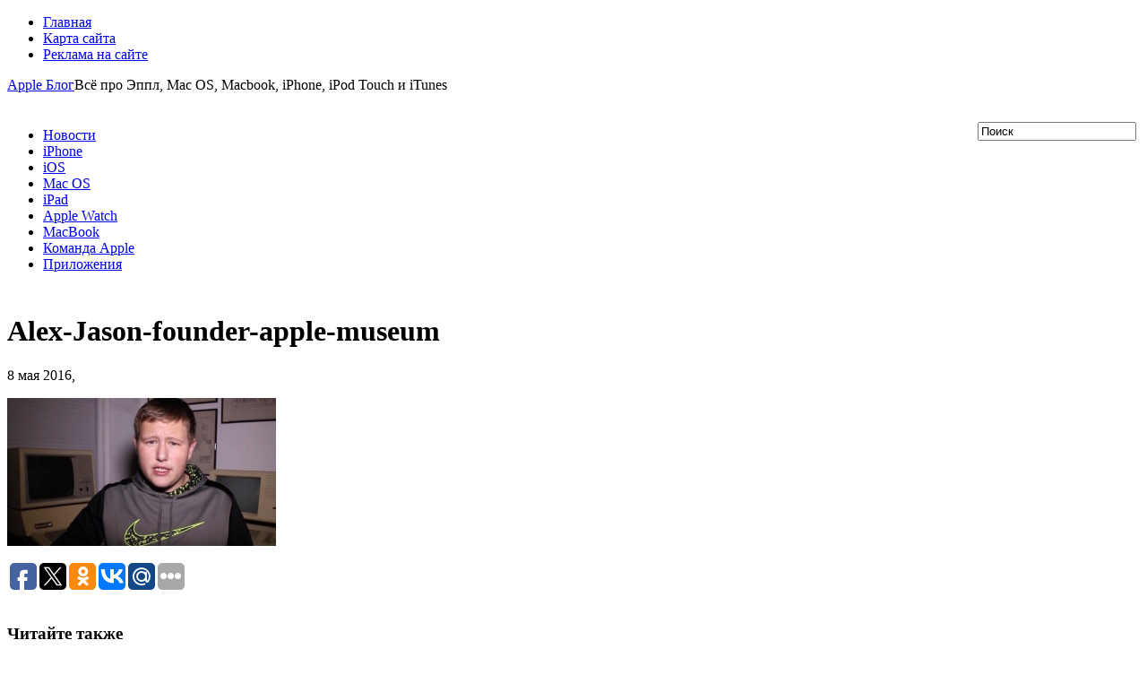

--- FILE ---
content_type: text/html; charset=UTF-8
request_url: https://applelog.ru/amerikanskij-shkolnik-sobral-kollekciyu-iz-250-produktov-apple-video/alex-jason-founder-apple-museum/
body_size: 7672
content:
<!DOCTYPE html PUBLIC "-//W3C//DTD XHTML 1.0 Transitional//EN" "http://www.w3.org/TR/xhtml1/DTD/xhtml1-transitional.dtd">
<html xmlns="http://www.w3.org/1999/xhtml" lang="ru-RU">

<head profile="http://gmpg.org/xfn/11">
<meta http-equiv="Content-Type" content="text/html; charset=UTF-8" />

<title>Alex-Jason-founder-apple-museum | Apple Блог</title>
<link rel="stylesheet" href="https://applelog.ru/wp-content/themes/GadgetMax1/css/screen.css" type="text/css" media="screen, projection" />
<link rel="stylesheet" href="https://applelog.ru/wp-content/themes/GadgetMax1/css/print.css" type="text/css" media="print" />
<!--[if IE]><link rel="stylesheet" href="https://applelog.ru/wp-content/themes/GadgetMax1/css/ie.css" type="text/css" media="screen, projection"><![endif]-->
<link rel="stylesheet" href="https://applelog.ru/wp-content/themes/GadgetMax1/style.css" type="text/css" media="screen" />
<!--[if IE 6]>
	<script src="https://applelog.ru/wp-content/themes/GadgetMax1/js/pngfix.js"></script>
<![endif]--> 
<link rel="alternate" type="application/rss+xml" title="Apple Блог RSS Feed" href="https://applelog.ru/feed/" />
<link rel="alternate" type="application/atom+xml" title="Apple Блог Atom Feed" href="https://applelog.ru/feed/atom/" />
<script src="https://applelog.ru/wp-content/themes/GadgetMax1/menu/mootools-1.2.1-core-yc.js" type="text/javascript"></script>
<link rel="stylesheet" href="https://applelog.ru/wp-content/themes/GadgetMax1/menu/MenuMatic.css" type="text/css" media="screen" charset="utf-8" />
<!--[if lt IE 7]>
	<link rel="stylesheet" href="https://applelog.ru/wp-content/themes/GadgetMax1/menu/MenuMatic-ie6.css" type="text/css" media="screen" charset="utf-8" />
<![endif]-->
<link href="https://fonts.googleapis.com/css?family=PT+Sans:400,700&subset=cyrillic" rel="stylesheet">
<!-- Load the MenuMatic Class -->
<script src="https://applelog.ru/wp-content/themes/GadgetMax1/menu/MenuMatic_0.68.3.js" type="text/javascript" charset="utf-8"></script>



<!-- All in One SEO Pack 2.3.11.1 by Michael Torbert of Semper Fi Web Design[297,350] -->
<link rel="canonical" href="https://applelog.ru/amerikanskij-shkolnik-sobral-kollekciyu-iz-250-produktov-apple-video/alex-jason-founder-apple-museum/" />
<!-- /all in one seo pack -->
<link rel='dns-prefetch' href='//s.w.org' />
<link rel="alternate" type="application/rss+xml" title="Apple Блог &raquo; Лента комментариев к &laquo;Alex-Jason-founder-apple-museum&raquo;" href="https://applelog.ru/amerikanskij-shkolnik-sobral-kollekciyu-iz-250-produktov-apple-video/alex-jason-founder-apple-museum/feed/" />
		<script type="text/javascript">
			window._wpemojiSettings = {"baseUrl":"https:\/\/s.w.org\/images\/core\/emoji\/2.2.1\/72x72\/","ext":".png","svgUrl":"https:\/\/s.w.org\/images\/core\/emoji\/2.2.1\/svg\/","svgExt":".svg","source":{"concatemoji":"https:\/\/applelog.ru\/wp-includes\/js\/wp-emoji-release.min.js?ver=4.7.3"}};
			!function(a,b,c){function d(a){var b,c,d,e,f=String.fromCharCode;if(!k||!k.fillText)return!1;switch(k.clearRect(0,0,j.width,j.height),k.textBaseline="top",k.font="600 32px Arial",a){case"flag":return k.fillText(f(55356,56826,55356,56819),0,0),!(j.toDataURL().length<3e3)&&(k.clearRect(0,0,j.width,j.height),k.fillText(f(55356,57331,65039,8205,55356,57096),0,0),b=j.toDataURL(),k.clearRect(0,0,j.width,j.height),k.fillText(f(55356,57331,55356,57096),0,0),c=j.toDataURL(),b!==c);case"emoji4":return k.fillText(f(55357,56425,55356,57341,8205,55357,56507),0,0),d=j.toDataURL(),k.clearRect(0,0,j.width,j.height),k.fillText(f(55357,56425,55356,57341,55357,56507),0,0),e=j.toDataURL(),d!==e}return!1}function e(a){var c=b.createElement("script");c.src=a,c.defer=c.type="text/javascript",b.getElementsByTagName("head")[0].appendChild(c)}var f,g,h,i,j=b.createElement("canvas"),k=j.getContext&&j.getContext("2d");for(i=Array("flag","emoji4"),c.supports={everything:!0,everythingExceptFlag:!0},h=0;h<i.length;h++)c.supports[i[h]]=d(i[h]),c.supports.everything=c.supports.everything&&c.supports[i[h]],"flag"!==i[h]&&(c.supports.everythingExceptFlag=c.supports.everythingExceptFlag&&c.supports[i[h]]);c.supports.everythingExceptFlag=c.supports.everythingExceptFlag&&!c.supports.flag,c.DOMReady=!1,c.readyCallback=function(){c.DOMReady=!0},c.supports.everything||(g=function(){c.readyCallback()},b.addEventListener?(b.addEventListener("DOMContentLoaded",g,!1),a.addEventListener("load",g,!1)):(a.attachEvent("onload",g),b.attachEvent("onreadystatechange",function(){"complete"===b.readyState&&c.readyCallback()})),f=c.source||{},f.concatemoji?e(f.concatemoji):f.wpemoji&&f.twemoji&&(e(f.twemoji),e(f.wpemoji)))}(window,document,window._wpemojiSettings);
		</script>
		<style type="text/css">
img.wp-smiley,
img.emoji {
	display: inline !important;
	border: none !important;
	box-shadow: none !important;
	height: 1em !important;
	width: 1em !important;
	margin: 0 .07em !important;
	vertical-align: -0.1em !important;
	background: none !important;
	padding: 0 !important;
}
</style>
<link rel='stylesheet' id='newpost-catch-css'  href='https://applelog.ru/wp-content/plugins/newpost-catch/style.css?ver=4.7.3' type='text/css' media='all' />
<link rel='stylesheet' id='wprps_slick_style-css'  href='https://applelog.ru/wp-content/plugins/wp-responsive-recent-post-slider/assets/css/slick.css?ver=4.7.3' type='text/css' media='all' />
<link rel='stylesheet' id='wprps_recent_post_style-css'  href='https://applelog.ru/wp-content/plugins/wp-responsive-recent-post-slider/assets/css/recent-post-style.css?ver=4.7.3' type='text/css' media='all' />
<link rel='stylesheet' id='wp-pagenavi-css'  href='https://applelog.ru/wp-content/plugins/wp-pagenavi/pagenavi-css.css?ver=2.70' type='text/css' media='all' />
<script type='text/javascript' src='https://applelog.ru/wp-includes/js/jquery/jquery.js?ver=1.12.4'></script>
<script type='text/javascript' src='https://applelog.ru/wp-includes/js/jquery/jquery-migrate.min.js?ver=1.4.1'></script>
<link rel='https://api.w.org/' href='https://applelog.ru/wp-json/' />
<link rel="EditURI" type="application/rsd+xml" title="RSD" href="https://applelog.ru/xmlrpc.php?rsd" />
<link rel="wlwmanifest" type="application/wlwmanifest+xml" href="https://applelog.ru/wp-includes/wlwmanifest.xml" /> 
<meta name="generator" content="WordPress 4.7.3" />
<link rel='shortlink' href='https://applelog.ru/?p=14266' />
<link rel="alternate" type="application/json+oembed" href="https://applelog.ru/wp-json/oembed/1.0/embed?url=https%3A%2F%2Fapplelog.ru%2Famerikanskij-shkolnik-sobral-kollekciyu-iz-250-produktov-apple-video%2Falex-jason-founder-apple-museum%2F" />
<link rel="alternate" type="text/xml+oembed" href="https://applelog.ru/wp-json/oembed/1.0/embed?url=https%3A%2F%2Fapplelog.ru%2Famerikanskij-shkolnik-sobral-kollekciyu-iz-250-produktov-apple-video%2Falex-jason-founder-apple-museum%2F&#038;format=xml" />
<script type="text/javascript">
	window._wp_rp_static_base_url = 'https://rp.zemanta.com/static/';
	window._wp_rp_wp_ajax_url = "https://applelog.ru/wp-admin/admin-ajax.php";
	window._wp_rp_plugin_version = '3.6.1';
	window._wp_rp_post_id = '14266';
	window._wp_rp_num_rel_posts = '3';
	window._wp_rp_thumbnails = true;
	window._wp_rp_post_title = 'Alex-Jason-founder-apple-museum';
	window._wp_rp_post_tags = [];
</script>
<link rel="stylesheet" href="https://applelog.ru/wp-content/plugins/related-posts/static/themes/vertical.css?version=3.6.1" />
<style type="text/css">
.wp_rp_wrap{margin-top:35px;}
ul.related_post li {width: 190px !important;
margin-right: 25px !important;}
ul.related_post li a {color:black; text-align:left; font-size:17px !important; font-family: 'PT Sans'; line-height:1.4 !important;
}
ul.related_post li a:hover{color:#0086c4;}
ul.related_post li img {width: 190px !important; height: 140px !important;}</style>
   <link rel="stylesheet" href="http://applelog.ru/wp-content/plugins/tdo-mini-forms/tdomf-style-form.css" type="text/css" media="screen" />
   		<style type="text/css">.recentcomments a{display:inline !important;padding:0 !important;margin:0 !important;}</style>
		
</head>
<body>
<script type="text/javascript">
	window.addEvent('domready', function() {			
			var myMenu = new MenuMatic();
	});	
</script>
	<div id="wrapper">
		<div id="container" class="container">  
			<div class="span-24">
                <div class="span-17">
                    <div id="pagemenucontainer">
        				                            <ul id="pagemenu">
        						<li ><a href="http://applelog.ru/">Главная</a></li>
        						<li class="page_item page-item-164"><a href="https://applelog.ru/sitemap/">Карта сайта</a></li>
<li class="page_item page-item-171"><a href="https://applelog.ru/adv/">Реклама на сайте</a></li>
        					</ul>
                                    			</div>
                </div>
                
                                
	       	</div>
				<div id="header" class="span-24">
					<div class="span-12"><a id='logo_cont' href='https://applelog.ru'>Apple Блог</a><span class='logo_descr'>Всё про Эппл, Mac OS, Macbook, iPhone, iPod Touch и iTunes</span>					</div>
					<div class='span-7' style='margin-top:32px; float:right;'>
					   <div id="topsearch">
                         
<div id="search">
    <form method="get" id="searchform" action="https://applelog.ru/"> 
        <input type="text" value="Поиск" 
            name="s" id="s"  onblur="if (this.value == '')  {this.value = 'Поиск';}"  
            onfocus="if (this.value == 'Поиск') {this.value = '';}" />
        <input type="image" src="https://applelog.ru/wp-content/themes/GadgetMax1/images/search.gif" style="border:0; vertical-align: top;" /> 
    </form>
</div> 
                        </div>
                    </div>
					<div class="span-12 last" style="padding-top: 22px; text-align:right;">
											</div>
				</div>
			
			<div class="span-24">
				
				<div id="navcontainer">
					                            <ul id="nav">
                                        						        							<li class="cat-item cat-item-9"><a href="https://applelog.ru/category/news/" title="Официальные новости компании Apple">Новости</a>
</li>
	<li class="cat-item cat-item-1"><a href="https://applelog.ru/category/iphone/" title="Новости и обзоры iPhone, приложения для iPhone, туториалы и уроки для разработчиков под iOS 4 и iOS 5.">iPhone</a>
</li>
	<li class="cat-item cat-item-546"><a href="https://applelog.ru/category/operacionnaya-sistema-ios/" >iOS</a>
</li>
	<li class="cat-item cat-item-5"><a href="https://applelog.ru/category/mac-os-x/" title="Новости и обзоры популярных приложений для Mac OS X.">Mac OS</a>
</li>
	<li class="cat-item cat-item-29"><a href="https://applelog.ru/category/ipad/" title="Новости и обзор приложений для iPad и iPad 2, туториалы и уроки для разработчиков под iOS 4 и iOS 5.">iPad</a>
</li>
	<li class="cat-item cat-item-526"><a href="https://applelog.ru/category/apple-watch/" >Apple Watch</a>
</li>
	<li class="cat-item cat-item-32"><a href="https://applelog.ru/category/macbook/" >MacBook</a>
</li>
	<li class="cat-item cat-item-548"><a href="https://applelog.ru/category/komanda-apple/" >Команда Apple</a>
</li>
	<li class="cat-item cat-item-242"><a href="https://applelog.ru/category/prilozheniya/" >Приложения</a>
</li>
        					</ul>
                            			   </div>
			</div>	<div class="span-24" id="contentwrap" style='padding-top:10px;'>	
			<div class="span-13">
				<div id="content">	
						
						                        <div class="postwrap">
						<div class="post-14266 attachment type-attachment status-inherit hentry" id="post-14266">
							<h1 class="title">Alex-Jason-founder-apple-museum</h1>
							<div class="postdate">8 мая 2016, </div>
			
							<div class="entry">
                                						<p class="attachment"><a href='https://applelog.ru/wp-content/uploads/2016/05/Alex-Jason-founder-apple-museum.jpg'><img width="300" height="165" src="https://applelog.ru/wp-content/uploads/2016/05/Alex-Jason-founder-apple-museum-300x165.jpg" class="attachment-medium size-medium" alt="" srcset="https://applelog.ru/wp-content/uploads/2016/05/Alex-Jason-founder-apple-museum-300x165.jpg 300w, https://applelog.ru/wp-content/uploads/2016/05/Alex-Jason-founder-apple-museum.jpg 640w" sizes="(max-width: 300px) 100vw, 300px" /></a></p>
<script type="text/javascript">(function (w, doc) {
    if (!w.__utlWdgt) {
        w.__utlWdgt = true;
        var d = doc, s = d.createElement('script'), g = 'getElementsByTagName';
        s.type = 'text/javascript';
        s.charset = 'UTF-8';
        s.async = true;
        s.src = ('https:' == w.location.protocol ? 'https' : 'http') + '://w.uptolike.com/widgets/v1/uptolike.js';
        var h = d[g]('body')[0];
        h.appendChild(s);
    }
})(window, document);
</script>
<div style="text-align:left;" data-lang="ru" data-url="https://applelog.ru/amerikanskij-shkolnik-sobral-kollekciyu-iz-250-produktov-apple-video/alex-jason-founder-apple-museum/" data-url data-background-alpha="0.0" data-orientation="horizontal" data-text-color="000000" data-share-shape="round-rectangle" data-buttons-color="ff9300" data-sn-ids="fb.tw.ok.vk.gp.mr." data-counter-background-color="ffffff" data-share-counter-size="11" data-share-size="30" data-background-color="ededed" data-share-counter-type="common" data-pid="cmsapplelogru" data-counter-background-alpha="1.0" data-share-style="1" data-mode="share" data-following-enable="false" data-like-text-enable="false" data-selection-enable="true" data-icon-color="ffffff" class="uptolike-buttons">
</div>															</div>
							<div id='uptolike' style='margin-top:25px;'>
														</div>

<div class="wp_rp_wrap  wp_rp_vertical" id="wp_rp_first"><div class="wp_rp_content"><h3 class="related_post_title">Читайте также</h3><ul class="related_post wp_rp"><li data-position="0" data-poid="in-14717" data-post-type="none" ><a href="https://applelog.ru/apple-pay-predostavlyaet-pokupatelyam-eshhyo-bolshe-sposobov-oplaty/" class="wp_rp_thumbnail"><img width="22" height="22" src="https://applelog.ru/wp-content/uploads/2016/06/russia-2.png" class="attachment-190x140 size-190x140 wp-post-image" alt="" /></a><a href="https://applelog.ru/apple-pay-predostavlyaet-pokupatelyam-eshhyo-bolshe-sposobov-oplaty/" class="wp_rp_title">Apple Pay предоставляет покупателям ещё больше способов оплаты</a></li><li data-position="1" data-poid="in-8219" data-post-type="none" ><a href="https://applelog.ru/shestaya-versiya-iphone-vyjdet-osenyu/" class="wp_rp_thumbnail"><img width="190" height="140" src="https://applelog.ru/wp-content/uploads/2014/01/1-300x220.png" class="attachment-190x140 size-190x140 wp-post-image" alt="" srcset="https://applelog.ru/wp-content/uploads/2014/01/1-300x220.png 300w, https://applelog.ru/wp-content/uploads/2014/01/1.png 660w" sizes="(max-width: 190px) 100vw, 190px" /></a><a href="https://applelog.ru/shestaya-versiya-iphone-vyjdet-osenyu/" class="wp_rp_title">Шестая версия iPhone выйдет осенью</a></li><li data-position="2" data-poid="in-4188" data-post-type="none" ><a href="https://applelog.ru/krash-test-iphone-4s-i-samsung-galaxy-s-ii/" class="wp_rp_thumbnail"><img width="162" height="140" src="https://applelog.ru/wp-content/uploads/2011/11/samsung-galaxy-s2-vs-iphone-4-243x210.jpg" class="attachment-190x140 size-190x140 wp-post-image" alt="" /></a><a href="https://applelog.ru/krash-test-iphone-4s-i-samsung-galaxy-s-ii/" class="wp_rp_title">Краш-тест iPhone 4S и Samsung Galaxy S II</a></li></ul></div></div>
							<div class="postmeta"><img src="https://applelog.ru/wp-content/themes/GadgetMax1/images/folder.png" /> Рубрика:  </div>
						
														
															Вы можете пролистать до конца и оставить комментарий. Уведомления сейчас отключены.
	
													</div><!--/post-14266-->
						</div>
				
<!-- You can start editing here. -->


			<!-- If comments are open, but there are no comments. -->

	 


<div id="respond">

<h3>Написать комментарий</h3>

<div class="cancel-comment-reply">
	<small><a rel="nofollow" id="cancel-comment-reply-link" href="/amerikanskij-shkolnik-sobral-kollekciyu-iz-250-produktov-apple-video/alex-jason-founder-apple-museum/#respond" style="display:none;">Нажмите, чтобы отменить ответ.</a></small>
</div>


<form action="http://applelog.ru/wp-comments-post.php" method="post" id="commentform">


<p><input type="text" name="author" id="author" value="" size="22" tabindex="1" aria-required='true' />
<label for="author"><small>Имя (required)</small></label></p>

<p><input type="text" name="email" id="email" value="" size="22" tabindex="2" aria-required='true' />
<label for="email"><small>E-Mail (не публикуется) (required)</small></label></p>

<p><input type="text" name="url" id="url" value="" size="22" tabindex="3" />
<label for="url"><small>Сайт</small></label></p>


<!--<p><small><strong>XHTML:</strong> Можно использовать теги: <code>&lt;a href=&quot;&quot; title=&quot;&quot;&gt; &lt;abbr title=&quot;&quot;&gt; &lt;acronym title=&quot;&quot;&gt; &lt;b&gt; &lt;blockquote cite=&quot;&quot;&gt; &lt;cite&gt; &lt;code&gt; &lt;del datetime=&quot;&quot;&gt; &lt;em&gt; &lt;i&gt; &lt;q cite=&quot;&quot;&gt; &lt;s&gt; &lt;strike&gt; &lt;strong&gt; </code></small></p>-->

<p><textarea name="comment" id="comment" cols="100%" rows="10" tabindex="4"></textarea></p>

<p><input name="submit" type="submit" id="submit" tabindex="5" value="Отправить комментарий" />
<input type='hidden' name='comment_post_ID' value='14266' id='comment_post_ID' />
<input type='hidden' name='comment_parent' id='comment_parent' value='0' />
</p>
<p style="display: none;"><input type="hidden" id="akismet_comment_nonce" name="akismet_comment_nonce" value="5ddce72607" /></p><p style="display: none;"><input type="hidden" id="ak_js" name="ak_js" value="142"/></p>
</form>

</div>

				
							
							</div>
			</div>
		
            
	<div class="span-7 last">
	
		<div class="sidebar left-sidebar">
		
		        
        			<div class="sidebarvideo">
				<ul> <li><h2 style="margin-bottom: 10px;">Избранное видео</h2>
				<iframe width="270" height="150" src="https://www.youtube.com/embed/LEoClQDawlg" frameborder="1" allowfullscreen></iframe>
				
				</li>
				</ul>
			</div>
		        
    	
			<ul>
			    <li id="newpostcatch-2" class="widget widget_newpostcatch"><h2 class="widgettitle">Новые публикации</h2><ul id="npcatch">
<li><a href="https://applelog.ru/unikalnyj-prototip-ipod-vystavlen-na-prodazhu-za-100-tysyach-dollarov/" title="Уникальный прототип iPod выставлен на продажу за 100 тысяч долларов"><img src="https://applelog.ru/wp-content/uploads/2017/03/ipod_prot_ebay3-150x150.jpg" width="96" height="96" alt="Уникальный прототип iPod выставлен на продажу за 100 тысяч долларов" title="Уникальный прототип iPod выставлен на продажу за 100 тысяч долларов"/><span class="title">Уникальный прототип iPod выставлен на продажу за 100 тысяч долларов</span></a></li>
<li><a href="https://applelog.ru/tolko-ios-i-android/" title="В мире остались только iOS и Android"><img src="https://applelog.ru/wp-content/uploads/2017/02/ios-10-released-snubbed-as-android-7-0-nougat-takes-all-the-attention-with-its-split-screen-feature-150x150.jpg" width="96" height="96" alt="В мире остались только iOS и Android" title="В мире остались только iOS и Android"/><span class="title">В мире остались только iOS и Android</span></a></li>
<li><a href="https://applelog.ru/chexol-dlya-iphone-stoimostyu-1700/" title="Для  iPhone создали чехол стоимостью 1700$"><img src="https://applelog.ru/wp-content/uploads/2017/02/SLIT1-e1486729752211-150x150.jpg" width="96" height="96" alt="Для  iPhone создали чехол стоимостью 1700$" title="Для  iPhone создали чехол стоимостью 1700$"/><span class="title">Для  iPhone создали чехол стоимостью 1700$</span></a></li>
<li><a href="https://applelog.ru/ios-10-3-new-file-system/" title="iOS 10.3 изменит файловую систему iPad и iPhone"><img src="https://applelog.ru/wp-content/uploads/2017/01/apfs_wwdc16-2-150x150.jpg" width="96" height="96" alt="iOS 10.3 изменит файловую систему iPad и iPhone" title="iOS 10.3 изменит файловую систему iPad и iPhone"/><span class="title">iOS 10.3 изменит файловую систему iPad и iPhone</span></a></li>
<li><a href="https://applelog.ru/polzovateli-app-store-teper-mogut-podat-v-sud-na-apple/" title="Пользователи App Store теперь могут подать в суд на Apple"><img src="https://applelog.ru/wp-content/uploads/2017/01/ios-apple-app-store-ipad-tablet-2-150x150.jpg" width="96" height="96" alt="Пользователи App Store теперь могут подать в суд на Apple" title="Пользователи App Store теперь могут подать в суд на Apple"/><span class="title">Пользователи App Store теперь могут подать в суд на Apple</span></a></li>
</ul>

</li><li id="recent-comments-3" class="widget widget_recent_comments"><h2 class="widgettitle">Последние комментарии</h2><ul id="recentcomments"><li class="recentcomments"><span class="comment-author-link"><!--noindex--><a target="_blank" rel="nofollow" href="http://applelog.ru/goto/http://Русский"  rel='external nofollow' class='url'>Сергей</a><!--/noindex--></span> к записи <a href="https://applelog.ru/zapushhen-servis-znakomstv-dlya-polzovatelej-apple/#comment-65355">Запущен сервис знакомств для пользователей Apple</a></li><li class="recentcomments"><span class="comment-author-link">Uvays</span> к записи <a href="https://applelog.ru/360-root/#comment-65337">360 root</a></li><li class="recentcomments"><span class="comment-author-link"><!--noindex--><a target="_blank" rel="nofollow" href="http://applelog.ru/goto/http://-"  rel='external nofollow' class='url'>Stas</a><!--/noindex--></span> к записи <a href="https://applelog.ru/polzovateli-app-store-teper-mogut-podat-v-sud-na-apple/#comment-65312">Пользователи App Store теперь могут подать в суд на Apple</a></li><li class="recentcomments"><span class="comment-author-link">Helper</span> к записи <a href="https://applelog.ru/oshibka-cenoj-v-1-mlrd-istoriya-krasnogo-kolca-smerti-xbox-360/#comment-65286">Ошибка ценой в $1 млрд – история «красного кольца смерти» Xbox 360</a></li><li class="recentcomments"><span class="comment-author-link"><a href='http://applelog.ru' rel='external nofollow' class='url'>Толеген</a></span> к записи <a href="https://applelog.ru/360-root/#comment-65283">360 root</a></li></ul></li>			</ul>
			
		</div>
	</div>
    
		

	</div>
  <div class="span-24">
		<div id="footer">2008 - 2026 &copy; <a href="https://applelog.ru"><strong>Apple Блог</strong></a>  - Всё про Эппл, Mac OS, Macbook, iPhone, iPod Touch и iTunes</div>
                
    </div>
</div>
</div>
<script type='text/javascript' src='https://applelog.ru/wp-content/plugins/akismet/_inc/form.js?ver=3.3'></script>
<script type='text/javascript' src='https://applelog.ru/wp-includes/js/wp-embed.min.js?ver=4.7.3'></script>
<!--LiveInternet counter--><script type="text/javascript"><!--
new Image().src = "//counter.yadro.ru/hit?r"+
escape(document.referrer)+((typeof(screen)=="undefined")?"":
";s"+screen.width+"*"+screen.height+"*"+(screen.colorDepth?
screen.colorDepth:screen.pixelDepth))+";u"+escape(document.URL)+
";"+Math.random();//--></script><!--/LiveInternet-->

<!-- Yandex.Metrika counter -->
<script type="text/javascript">
(function (d, w, c) {
    (w[c] = w[c] || []).push(function() {
        try {
            w.yaCounter42575499 = new Ya.Metrika({id:42575499,
                    webvisor:true,
                    clickmap:true,
                    trackLinks:true,
                    accurateTrackBounce:true});
        } catch(e) { }
    });

    var n = d.getElementsByTagName("script")[0],
        s = d.createElement("script"),
        f = function () { n.parentNode.insertBefore(s, n); };
    s.type = "text/javascript";
    s.async = true;
    s.src = (d.location.protocol == "https:" ? "https:" : "http:") + "//mc.yandex.ru/metrika/watch.js";

    if (w.opera == "[object Opera]") {
        d.addEventListener("DOMContentLoaded", f, false);
    } else { f(); }
})(document, window, "yandex_metrika_callbacks");
</script>
<noscript><div><img src="//mc.yandex.ru/watch/42575499" style="position:absolute; left:-9999px;" alt="" /></div></noscript>
<!-- /Yandex.Metrika counter -->
</body>
</html>

--- FILE ---
content_type: application/javascript;charset=utf-8
request_url: https://w.uptolike.com/widgets/v1/version.js?cb=cb__utl_cb_share_1769048909743748
body_size: 396
content:
cb__utl_cb_share_1769048909743748('1ea92d09c43527572b24fe052f11127b');

--- FILE ---
content_type: application/javascript;charset=utf-8
request_url: https://w.uptolike.com/widgets/v1/widgets-batch.js?params=JTVCJTdCJTIycGlkJTIyJTNBJTIyY21zYXBwbGVsb2dydSUyMiUyQyUyMnVybCUyMiUzQSUyMmh0dHBzJTNBJTJGJTJGYXBwbGVsb2cucnUlMkZhbWVyaWthbnNraWotc2hrb2xuaWstc29icmFsLWtvbGxla2NpeXUtaXotMjUwLXByb2R1a3Rvdi1hcHBsZS12aWRlbyUyRmFsZXgtamFzb24tZm91bmRlci1hcHBsZS1tdXNldW0lMkYlMjIlN0QlNUQ=&mode=0&callback=callback__utl_cb_share_1769048910382253
body_size: 444
content:
callback__utl_cb_share_1769048910382253([{
    "pid": "1561609",
    "subId": 5,
    "initialCounts": {"fb":0,"tw":0,"tb":0,"ok":0,"vk":0,"ps":0,"gp":0,"mr":0,"lj":0,"li":0,"sp":0,"su":0,"ms":0,"fs":0,"bl":0,"dg":0,"sb":0,"bd":0,"rb":0,"ip":0,"ev":0,"bm":0,"em":0,"pr":0,"vd":0,"dl":0,"pn":0,"my":0,"ln":0,"in":0,"yt":0,"rss":0,"oi":0,"fk":0,"fm":0,"li":0,"sc":0,"st":0,"vm":0,"wm":0,"4s":0,"gg":0,"dd":0,"ya":0,"gt":0,"wh":0,"4t":0,"ul":0,"vb":0,"tm":0},
    "forceUpdate": ["fb","ok","vk","ps","gp","mr","my"],
    "extMet": false,
    "url": "https%3A%2F%2Fapplelog.ru%2Famerikanskij-shkolnik-sobral-kollekciyu-iz-250-produktov-apple-video%2Falex-jason-founder-apple-museum%2F",
    "urlWithToken": "https%3A%2F%2Fapplelog.ru%2Famerikanskij-shkolnik-sobral-kollekciyu-iz-250-produktov-apple-video%2Falex-jason-founder-apple-museum%2F%3F_utl_t%3DXX",
    "intScr" : false,
    "intId" : 0,
    "exclExt": false
}
])